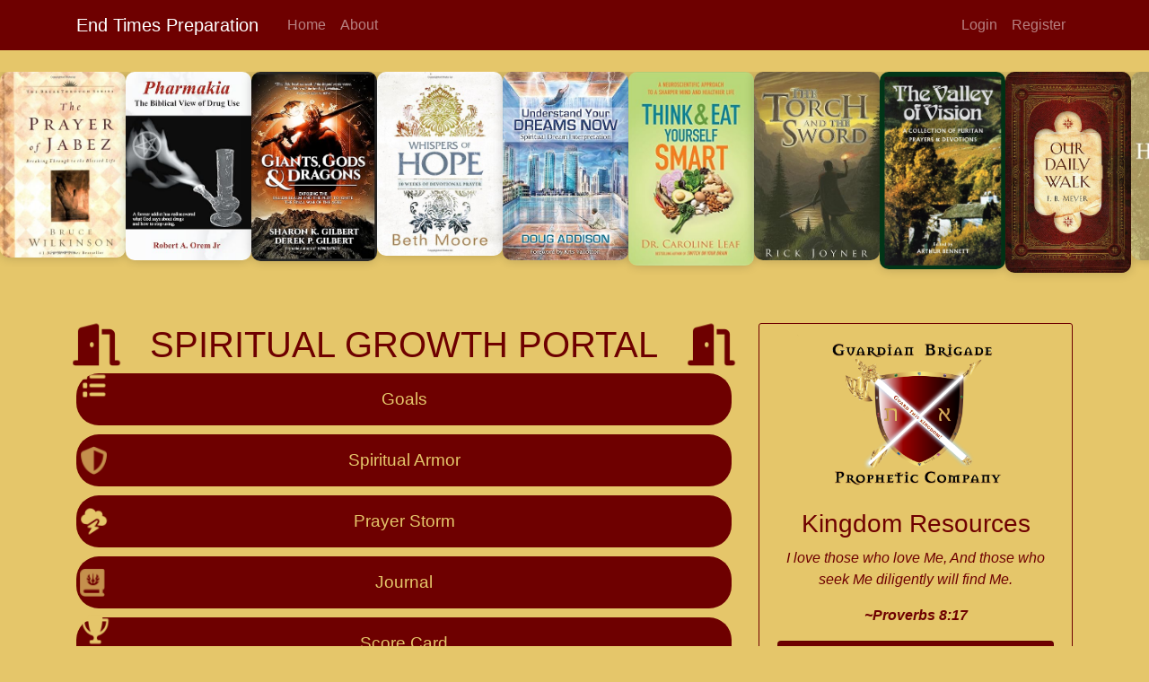

--- FILE ---
content_type: text/html; charset=utf-8
request_url: http://gtkportal.app/home
body_size: 8924
content:
<!DOCTYPE html>
<html lang="en">

<style>
    .centered-text {
        text-align: center;
    }

    .centered-text p {
        font-style: italic;
        margin-top: 10px; /* Adjusts spacing between the h3 and p */
    }

.list-group-item {
    padding: 6px 10px; /* Adjust padding to reduce the size, previously it was likely around 15px or more */
    background-color: #6e0000; /* Guardian Burgundy background */
    color: #e5c66a; /* Guardian Gold text */
    text-align: center; /* Center the text */
    border: none; /* Remove border */
    border-radius: 5px; /* Optional: for a more rounded look */
    margin-bottom: 5px; /* Space between items */
    cursor: pointer; /* Make the whole item clickable */
}

.list-group-item a {
    display: block; /* Make the entire list item block clickable */
    width: 100%;
    height: 100%;
    color: #e5c66a; /* Guardian Gold */
    text-decoration: none; /* Remove underline */
    padding: 6px 10px; /* Match padding with the list item */
}


    .list-group-item:hover,
    .list-group-item:focus {
        background-color: #ffffff; /* Holy White on hover */
        color: #6e0000 !important; /* Guardian Burgundy text on hover */
        transition: background-color 0.3s ease, color 0.3s ease;
    }

    .list-group-item a:hover,
    .list-group-item a:focus {
        color: #6e0000 !important; /* Guardian Burgundy text on hover */
    }

    footer {
        background-color: #6e0000; /* Guardian Burgundy */
        color: #e5c66a; /* Guardian Gold */
        padding: 10px;
        text-align: center;
    }

    .ad-banner {
    margin-top: 80px;
    margin-bottom: 20px;
    text-align: center;
}


.ad-carousel {
  overflow: hidden;
  width: 100%;
  margin-top: 80px;
  margin-bottom: 20px;
  position: relative;
  height: 260px;
}

.ad-carousel-inner {
  display: flex;
  gap: 30px;
  will-change: transform;
}

.ad-track {
  display: flex;
  gap: 30px;
}

.ad-track a {
  flex-shrink: 0;
}

.ad-track img {
  width: 140px;
  height: auto;
  border-radius: 10px;
  box-shadow: 0 0 12px rgba(0,0,0,0.2);
}

</style>

<head>
    <script async src="https://pagead2.googlesyndication.com/pagead/js/adsbygoogle.js?client=ca-pub-4047994210250610"
     crossorigin="anonymous"></script>
    <!-- Required meta tags -->
    <meta charset="utf-8">
    <meta name="viewport" content="width=device-width, initial-scale=1, shrink-to-fit=no">

    <!-- Bootstrap CSS -->
    <link rel="stylesheet" href="https://cdn.jsdelivr.net/npm/bootstrap@4.0.0/dist/css/bootstrap.min.css"
          integrity="sha384-Gn5384xqQ1aoWXA+058RXPxPg6fy4IWvTNh0E263XmFcJlSAwiGgFAW/dAiS6JXm" crossorigin="anonymous">

    

    <link rel="stylesheet" type="text/css" href="/static/main.css">

    
    <title>Guard This Kingdom!</title>
    

    
    <link rel="shortcut icon" href="/static/GBPCLogo_New.ico">
</head>

<body>
<header class="site-header">
</header>
    <nav class="navbar navbar-expand-md navbar-dark bg-steel fixed-top">
        <div class="container">
            <a class="navbar-brand mr-4" href="/">End Times Preparation</a>
            <button class="navbar-toggler" type="button" data-toggle="collapse" data-target="#navbarToggle"
                    aria-controls="navbarToggle" aria-expanded="false" aria-label="Toggle navigation">
                <span class="navbar-toggler-icon"></span>
            </button>
            <div class="collapse navbar-collapse" id="navbarToggle">
                <div class="navbar-nav mr-auto">
                    <a class="nav-item nav-link" href="/home">Home</a>
                    <a class="nav-item nav-link" href="/about">About</a>
                </div>
                <!-- Navbar Right Side -->
                <div class="navbar-nav">
                    
                    <a class="nav-item nav-link" href="/login">Login</a>
                    <a class="nav-item nav-link" href="/register">Register</a>
                    
                </div>
            </div>
        </div>
    </nav>

<!-- BEGIN DYNAMIC AMAZON AD BLOCK -->
<div class="ad-carousel">
  <div class="ad-carousel-inner" id="carouselInner">
    <div class="ad-track" id="adTrack1">
      
      <a href="https://amzn.to/4jhD1h0" target="_blank">
        <img src="https://m.media-amazon.com/images/I/51hmQaq62+L.jpg" alt="The Prayer of Jabez: Breaking Through to the Blessed Life" />
      </a>
      
      <a href="https://amzn.to/494hHbG" target="_blank">
        <img src="https://m.media-amazon.com/images/I/61pN0cHazqL._SY466_.jpg" alt="Pharmakia: The Biblical View of Drug Use" />
      </a>
      
      <a href="https://amzn.to/4q3gMhD" target="_blank">
        <img src="https://m.media-amazon.com/images/I/91gSsBARCWL._SY466_.jpg" alt="Giants. Gods. and Dragons: Exposing the Fallen Realm and Its Role in the Final War of the Ages" />
      </a>
      
      <a href="https://amzn.to/4smu6yY" target="_blank">
        <img src="https://m.media-amazon.com/images/I/51gCtCgFdtL.jpg" alt="Whispers of Hope" />
      </a>
      
      <a href="https://amzn.to/3YXcqMR" target="_blank">
        <img src="https://m.media-amazon.com/images/I/71HD+10fugL._SY466_.jpg" alt="Understand Your Dreams Now: Spiritual Dream Interpretation" />
      </a>
      
      <a href="https://amzn.to/4mGXtZd" target="_blank">
        <img src="https://m.media-amazon.com/images/I/51D2VkMMlZL._SY445_SX342_.jpg" alt="Think and Eat Yourself Smart: A Neuroscientific Approach to a Sharper Mind and Healthier Life" />
      </a>
      
      <a href="https://amzn.to/4bcxGpe" target="_blank">
        <img src="https://m.media-amazon.com/images/I/61TRAp7yRWL._SY466_.jpg" alt="The Torch and the Sword" />
      </a>
      
      <a href="https://amzn.to/492KEok" target="_blank">
        <img src="https://m.media-amazon.com/images/I/61A4g35HzBL._SL1024_.jpg" alt="The Valley of Vision" />
      </a>
      
      <a href="https://amzn.to/3LoiJpK" target="_blank">
        <img src="https://m.media-amazon.com/images/I/81+3G8R2C1L._SL1220_.jpg" alt="The Daily Walk" />
      </a>
      
      <a href="https://amzn.to/4sm4ceM" target="_blank">
        <img src="https://m.media-amazon.com/images/I/31HgznRHaaL.jpg" alt="Humility" />
      </a>
      
      <a href="https://amzn.to/44R18xi" target="_blank">
        <img src="https://m.media-amazon.com/images/I/91285TWtyzL._SL1500_.jpg" alt="Victory in Spiritual Warfare" />
      </a>
      
      <a href="https://amzn.to/4pVMZr3" target="_blank">
        <img src="https://m.media-amazon.com/images/I/71ZL-F3NY4L._AC_UY218_.jpg" alt="Hinds&#39; Feet on High Places" />
      </a>
      
      <a href="https://amzn.to/3KSd0Ze" target="_blank">
        <img src="https://m.media-amazon.com/images/I/81URz0DRn9L._SY466_.jpg" alt="The Kingdom of the Occult" />
      </a>
      
      <a href="https://amzn.to/49gglZX" target="_blank">
        <img src="https://m.media-amazon.com/images/I/912HxQfRRmL._SL1500_.jpg" alt="The Holiness of God" />
      </a>
      
      <a href="https://amzn.to/49mGdnd" target="_blank">
        <img src="https://m.media-amazon.com/images/I/61+4g2d1mcL._SL1083_.jpg" alt="A Diary of Private Prayer" />
      </a>
      
      <a href="https://amzn.to/4sjTLsh" target="_blank">
        <img src="https://m.media-amazon.com/images/I/81u-AMpHusL._SY466_.jpg" alt="Two Trees Revealed: How Our Knowledge of Good and Evil Keeps Us from Life Through Christ" />
      </a>
      
      <a href="https://amzn.to/497cyy0" target="_blank">
        <img src="https://m.media-amazon.com/images/I/416ys1TEejL._SY445_SX342_.jpg" alt="The Vanishings (Left Behind: The Kids #1)" />
      </a>
      
      <a href="https://amzn.to/4q4q7FY" target="_blank">
        <img src="https://m.media-amazon.com/images/I/81c9FVxvVFL._SY342_.jpg" alt="Switch On Your Brain" />
      </a>
      
      <a href="https://amzn.to/4sjiIDZ" target="_blank">
        <img src="https://m.media-amazon.com/images/I/61FyEb97wXL._SY466_.jpg" alt="Army of the Dawn II" />
      </a>
      
      <a href="https://amzn.to/49g5Be3" target="_blank">
        <img src="https://m.media-amazon.com/images/I/91dhASaRCML._SY466_.jpg" alt="Issuing Divine Restraining Orders from Courts of Heaven: Restricting and Revoking the Plans of the Enemy" />
      </a>
      
      <a href="https://amzn.to/491VA5B" target="_blank">
        <img src="https://m.media-amazon.com/images/I/911UWOwlrUL._SL1500_.jpg" alt="The One Year Christian History" />
      </a>
      
      <a href="https://amzn.to/4bbikBl" target="_blank">
        <img src="https://m.media-amazon.com/images/I/417JuCKyLyL._SY466_.jpg" alt="Authentic Enlightenment" />
      </a>
      
      <a href="https://amzn.to/4jiaTKM" target="_blank">
        <img src="https://m.media-amazon.com/images/I/71Bf7nNpc4L._SL1500_.jpg" alt="My Utmost for His Highest" />
      </a>
      
      <a href="https://amzn.to/4jkTu4d" target="_blank">
        <img src="https://m.media-amazon.com/images/I/41ySfMGRlhL._SY445_SX342_.jpg" alt="Breaking Free From Sexual Witchcraft" />
      </a>
      
      <a href="https://amzn.to/3No40vr" target="_blank">
        <img src="https://m.media-amazon.com/images/I/81hS0u0bqXL._SY466_.jpg" alt="The Charisma Myth: How Anyone Can Master the Art and Science of Personal Magnetism" />
      </a>
      
      <a href="https://amzn.to/4jlWg9q" target="_blank">
        <img src="https://m.media-amazon.com/images/I/61fTjE805NL._SL1500_.jpg" alt="Fervent" />
      </a>
      
      <a href="https://amzn.to/4qEfABj" target="_blank">
        <img src="https://m.media-amazon.com/images/I/71ITHtBdBXL._SL1500_.jpg" alt="The Knowledge of the Holy" />
      </a>
      
      <a href="https://amzn.to/4q4Txnk" target="_blank">
        <img src="https://m.media-amazon.com/images/I/512ZjC9BXvL._SL1329_.jpg" alt="The Release of the Spirit" />
      </a>
      
      <a href="https://amzn.to/4jkpwgP" target="_blank">
        <img src="https://m.media-amazon.com/images/I/81lq4u+DTaL._SY466_.jpg" alt="Hearing God Through Your Dreams: Understanding the Language God Speaks at Night" />
      </a>
      
      <a href="https://amzn.to/49zVPVy" target="_blank">
        <img src="https://m.media-amazon.com/images/I/71yHItaB0wL._SL1500_.jpg" alt="The Practice of the Presence of God" />
      </a>
      
      <a href="https://amzn.to/4jklEMP" target="_blank">
        <img src="https://m.media-amazon.com/images/I/716mqnkBhBL._SY522_.jpg" alt="They Shall Expel Demons: What You Need to Know about Demons--Your Invisible Enemies" />
      </a>
      
      <a href="https://amzn.to/3YjpA6M" target="_blank">
        <img src="https://m.media-amazon.com/images/I/51LRb109KKL._SY466_.jpg" alt="Coming Prophetic Revolution. The: A Call for Passionate. Consecrated Warriors" />
      </a>
      
      <a href="https://amzn.to/4jogG1F" target="_blank">
        <img src="https://m.media-amazon.com/images/I/51PBeaRvvrL._SY445_SX342_.jpg" alt="Earth&#39;s Earliest Ages" />
      </a>
      
      <a href="https://amzn.to/4q2ujGj" target="_blank">
        <img src="https://m.media-amazon.com/images/I/41f6wsKxNCL._SY445_SX342_.jpg" alt="Manifestations of the Leech and Draining Spirit" />
      </a>
      
      <a href="https://amzn.to/3JgFJWk" target="_blank">
        <img src="https://m.media-amazon.com/images/I/51G0218aq8L._SY445_SX342_.jpg" alt="Prayer Warfare Against 70 Mad Spirits" />
      </a>
      
      <a href="https://amzn.to/4jhUJ46" target="_blank">
        <img src="https://m.media-amazon.com/images/I/710A7ZFVVxL._SL1500_.jpg" alt="Praying the Bible" />
      </a>
      
      <a href="https://amzn.to/44UmdXI" target="_blank">
        <img src="https://m.media-amazon.com/images/I/81KFZkIBVnL._SY466_.jpg" alt="The Love Dare Day by Day: A Year of Devotions for Couples" />
      </a>
      
      <a href="https://amzn.to/3YQTZcN" target="_blank">
        <img src="https://m.media-amazon.com/images/I/A1FCV5gEPTL._SY342_.jpg" alt="Quantum Glory" />
      </a>
      
      <a href="https://amzn.to/4jhZE52" target="_blank">
        <img src="https://m.media-amazon.com/images/I/612lIWNeZjL._SY466_.jpg" alt="Traveling in the Spirit Made Simple" />
      </a>
      
      <a href="https://amzn.to/3MSxr93" target="_blank">
        <img src="https://m.media-amazon.com/images/I/51TIG7yVx-L._SY466_.jpg" alt="Intercession the Power and Passion" />
      </a>
      
      <a href="https://amzn.to/3MVOY01" target="_blank">
        <img src="https://m.media-amazon.com/images/I/61MOb-SIhjL._SY522_.jpg" alt="Shamar Meditation" />
      </a>
      
      <a href="https://amzn.to/4jnce2X" target="_blank">
        <img src="https://m.media-amazon.com/images/I/51fkjreqAnL.jpg" alt="The Demon Dictionary Volume Two: An Exposé on Cultural Practices. Symbols. Myths. and the Luciferian Doctrine" />
      </a>
      
      <a href="https://amzn.to/3YSNVAs" target="_blank">
        <img src="https://m.media-amazon.com/images/I/71p2tNoDMNL._SY466_.jpg" alt="A Divine Revelation of Heaven" />
      </a>
      
      <a href="https://amzn.to/4qCzs7U" target="_blank">
        <img src="https://m.media-amazon.com/images/I/610GM3WYL7L._SY466_.jpg" alt="Flow: The Psychology of Optimal Experience" />
      </a>
      
      <a href="https://amzn.to/45cl9yD" target="_blank">
        <img src="https://m.media-amazon.com/images/I/71p2tNoDMNL._SY466_.jpg" alt="A Divine Revelation of Healing" />
      </a>
      
      <a href="https://amzn.to/4sq9BBK" target="_blank">
        <img src="https://m.media-amazon.com/images/I/712MIxhJXFL._SY466_.jpg" alt="Healing Ministry: A Practical Guide" />
      </a>
      
      <a href="https://amzn.to/4q2r81i" target="_blank">
        <img src="https://m.media-amazon.com/images/I/814QyqflbsL._SL1500_.jpg" alt="The Imitation of Christ" />
      </a>
      
      <a href="https://amzn.to/3LrHql9" target="_blank">
        <img src="https://m.media-amazon.com/images/I/71qvMkeLK7L._SL1500_.jpg" alt="The One Year Bible (Daily Reading Plan)" />
      </a>
      
      <a href="https://amzn.to/3LmCe1U" target="_blank">
        <img src="https://m.media-amazon.com/images/I/81ug9ng603L._SL1500_.jpg" alt="Prayer: Finding the Heart’s True Home" />
      </a>
      
      <a href="https://amzn.to/4qBhi6r" target="_blank">
        <img src="https://m.media-amazon.com/images/I/81R021Au4pL._SY522_.jpg" alt="Kingstone Bible Vol I" />
      </a>
      
      <a href="https://amzn.to/44PCAVm" target="_blank">
        <img src="https://m.media-amazon.com/images/I/81m3xhQmJeL._SL1500_.jpg" alt="Be Thou My Vision: A Liturgy for Daily Worship" />
      </a>
      
      <a href="https://amzn.to/4pYannJ" target="_blank">
        <img src="https://m.media-amazon.com/images/I/61Jh6jCv0pL._SL1360_.jpg" alt="Absolute Surrender" />
      </a>
      
      <a href="https://amzn.to/44wTeYU" target="_blank">
        <img src="https://m.media-amazon.com/images/I/71AVtOlUUHL._SY466_.jpg" alt="Assenting to the Eternal:: Kingdom Exchanges Revealed" />
      </a>
      
      <a href="https://amzn.to/4qqehWq" target="_blank">
        <img src="https://m.media-amazon.com/images/I/612TROEGjYL._SL1500_.jpg" alt="The Bondage Breaker" />
      </a>
      
      <a href="https://amzn.to/3KY4FTQ" target="_blank">
        <img src="https://m.media-amazon.com/images/I/61Ou64WeFWL._SY466_.jpg" alt="The Mantle of Prosperity: Entering Into Covenant Blessings 30 Day Planner" />
      </a>
      
      <a href="https://amzn.to/4jouskK" target="_blank">
        <img src="https://m.media-amazon.com/images/I/416fMLOqqWL._SY445_SX342_.jpg" alt="Wild at Heart Revised and Updated: Discovering the Secret of a Man&#39;s Soul" />
      </a>
      
      <a href="https://amzn.to/4sfwN5r" target="_blank">
        <img src="https://m.media-amazon.com/images/I/41njZVcyUoL._SY445_SX342_.jpg" alt="Christ&#39;s Words in Matthew as a Guide to 40 Days of Prayer" />
      </a>
      
      <a href="https://amzn.to/4smcIdP" target="_blank">
        <img src="https://m.media-amazon.com/images/I/71vcG8bcEdL._SY466_.jpg" alt="School of the Miraculous: A Practical Guide to Walking in Daily Miracles" />
      </a>
      
      <a href="https://amzn.to/3L9zzbW" target="_blank">
        <img src="https://m.media-amazon.com/images/I/81lsgDUtKnL._SY425_.jpg" alt="Exploring the Nature and Gift of Dreams: How to Understand Your Dream Language" />
      </a>
      
      <a href="https://amzn.to/4bbu5I2" target="_blank">
        <img src="https://m.media-amazon.com/images/I/81FOc1rbCUL._SL1500_.jpg" alt="Morning and Evening" />
      </a>
      
      <a href="https://amzn.to/3L5vC85" target="_blank">
        <img src="https://m.media-amazon.com/images/I/81jjBRg+VAL._SY425_.jpg" alt="Sparkling Gems from the Greek: 365 Greek Word Studies for Every Day of the Year to Sharpen Your Understanding of God&#39;s Word" />
      </a>
      
      <a href="https://amzn.to/4pjcode" target="_blank">
        <img src="https://m.media-amazon.com/images/I/51KW3nuC-DL._SY445_SX342_.jpg" alt="The Lost Art of Intercession: Restoring the Power and Passion of the Watch of the Lord" />
      </a>
      
      <a href="https://amzn.to/4jiyjj7" target="_blank">
        <img src="https://m.media-amazon.com/images/I/41DE3hIMrXL._SY445_SX342_.jpg" alt="Yes! The Prayer God Loves to Answer" />
      </a>
      
      <a href="https://amzn.to/3LrujQX" target="_blank">
        <img src="https://m.media-amazon.com/images/I/61C-lplGsZS._SY342_.jpg" alt="School Of Biblical Evangelism: 101 Lessons: How To Share Your Faith Simply, Effectively, Biblically... The Way Jesus Did" />
      </a>
      
      <a href="https://amzn.to/4sjQpW7" target="_blank">
        <img src="https://m.media-amazon.com/images/I/71H+yrqo-cL._SY466_.jpg" alt="Glory Invasion: Walking Under an Open Heaven" />
      </a>
      
      <a href="https://amzn.to/3LrPhiD" target="_blank">
        <img src="https://m.media-amazon.com/images/I/71rOFerUusL._SL1500_.jpg" alt="The Daniel Prayer" />
      </a>
      
      <a href="https://amzn.to/4sjZiyX" target="_blank">
        <img src="https://m.media-amazon.com/images/I/61VJ1Fvek+L._SL1500_.jpg" alt="New Morning Mercies" />
      </a>
      
      <a href="https://amzn.to/44PehqB" target="_blank">
        <img src="https://m.media-amazon.com/images/I/719uPDasqXL._SL1000_.jpg" alt="The Power of a Praying Husband" />
      </a>
      
      <a href="https://amzn.to/3Lf2knx" target="_blank">
        <img src="https://m.media-amazon.com/images/I/41NJg1d4mRL._SY445_SX342_.jpg" alt="Be Revived: Defeat the Spirit of Death With the Power of Life" />
      </a>
      
      <a href="https://amzn.to/3YlvbJP" target="_blank">
        <img src="https://m.media-amazon.com/images/I/71ppZbjznRL._SY466_.jpg" alt="Beyond Human: Fully Identified in the New Creation" />
      </a>
      
      <a href="https://amzn.to/3MSkU5s" target="_blank">
        <img src="https://m.media-amazon.com/images/I/71V6xcSOmRL._SY466_.jpg" alt="Spirit Life Training: If You Knew What God Has Put Within You, You Would Train It to Become Your Greatest Asset" />
      </a>
      
      <a href="https://amzn.to/4jhI7d8" target="_blank">
        <img src="https://m.media-amazon.com/images/I/31Az3UpIwyL._SY445_SX342_.jpg" alt="The Unexpected Journey: Conversations with People Who Turned from Other Beliefs to Jesus" />
      </a>
      
      <a href="https://amzn.to/49g0Y3X" target="_blank">
        <img src="https://m.media-amazon.com/images/I/71I+70S-wbL._SY466_.jpg" alt="Realms of the Kingdom" />
      </a>
      
      <a href="https://amzn.to/4joeozB" target="_blank">
        <img src="https://m.media-amazon.com/images/I/81SAVKm+SRL._SY342_.jpg" alt="Hearts of Fire: Eight Women in the Underground Church and Their Stories of Costly Faith" />
      </a>
      
      <a href="https://amzn.to/49ipmlp" target="_blank">
        <img src="https://m.media-amazon.com/images/I/51V7Tt6hQ0L._SY445_SX342_.jpg" alt="The 7 Habits of Highly Effective Teens" />
      </a>
      
      <a href="https://amzn.to/44NcFhc" target="_blank">
        <img src="https://m.media-amazon.com/images/I/51+W5QZW1WL._SY445_SX342_ControlCacheEqualizer_.jpg" alt="Regions of Captivity" />
      </a>
      
      <a href="https://amzn.to/4qsgFMg" target="_blank">
        <img src="https://m.media-amazon.com/images/I/81H+8-qXXUL._SL1500_.jpg" alt="Knowing God" />
      </a>
      
      <a href="https://amzn.to/49giTar" target="_blank">
        <img src="https://m.media-amazon.com/images/I/91F24EgKVhL._SL1500_.jpg" alt="Abide in Christ" />
      </a>
      
      <a href="https://amzn.to/4bdNk3M" target="_blank">
        <img src="https://m.media-amazon.com/images/I/61M5gpmfPdL.jpg" alt="The Spirit of the Disciplines" />
      </a>
      
      <a href="https://amzn.to/4jiGBrf" target="_blank">
        <img src="https://m.media-amazon.com/images/I/51TuCLwDMZL.jpg" alt="The Normal Christian Life" />
      </a>
      
      <a href="https://amzn.to/45yuikV" target="_blank">
        <img src="https://m.media-amazon.com/images/I/71ZQrfmU8DL._SL1500_.jpg" alt="Marine Kingdom: Vows and Oaths, Covenants and Altars" />
      </a>
      
      <a href="https://amzn.to/3Lq22du" target="_blank">
        <img src="https://m.media-amazon.com/images/I/710MChTTAML._SL1500_.jpg" alt="Emotionally Healthy Spirituality" />
      </a>
      
      <a href="https://amzn.to/4q54FAH" target="_blank">
        <img src="https://m.media-amazon.com/images/I/71wKHDysdxL._SY385_.jpg" alt="The Gospel in the Stars" />
      </a>
      
      <a href="https://amzn.to/3MVU9gt" target="_blank">
        <img src="https://m.media-amazon.com/images/I/515MRkTRzbL._SY445_SX342_.jpg" alt="Armed and Dangerous: The Ultimate Battle Plan for Targeting and Defeating the Enemy (A Biblical &amp; Practical Guide to Spiritual Warfare)" />
      </a>
      
      <a href="https://amzn.to/49gxgvD" target="_blank">
        <img src="https://m.media-amazon.com/images/I/81O-Cdlbn-L._SL1500_.jpg" alt="The Circle Maker" />
      </a>
      
      <a href="https://amzn.to/4q9iSN6" target="_blank">
        <img src="https://m.media-amazon.com/images/I/912IbFfttqL._SY466_.jpg" alt="The School of the Seers: A Practical Guide on how to See in the Unseen Realm" />
      </a>
      
      <a href="https://amzn.to/4aEQ36c" target="_blank">
        <img src="https://m.media-amazon.com/images/I/51E9QeI0iIL._SY445_SX342_.jpg" alt="Ladies of Gold Volume One: The Remarkable Ministry of the Golden Candlestick" />
      </a>
      
      <a href="https://amzn.to/4aXBhHZ" target="_blank">
        <img src="https://m.media-amazon.com/images/I/51fBpc-41qL._SY445_SX342_.jpg" alt="GOD Life after Death" />
      </a>
      
      <a href="https://amzn.to/4q2FgHV" target="_blank">
        <img src="https://m.media-amazon.com/images/I/712E+7CUL-L._SL1500_.jpg" alt="Daily Light on the Daily Path" />
      </a>
      
      <a href="https://amzn.to/44SYLtT" target="_blank">
        <img src="https://m.media-amazon.com/images/I/41F1v9p5wZL._SY445_SX342_.jpg" alt="Left Behind: The Kids" />
      </a>
      
      <a href="https://amzn.to/49ffPeP" target="_blank">
        <img src="https://m.media-amazon.com/images/I/91XwIwSs-0L._SY466_.jpg" alt="Eternity" />
      </a>
      
      <a href="https://amzn.to/45yBeOZ" target="_blank">
        <img src="https://m.media-amazon.com/images/I/51jfUC8bVCL.jpg" alt="Streams in the Desert" />
      </a>
      
      <a href="https://amzn.to/3Yjrww8" target="_blank">
        <img src="https://m.media-amazon.com/images/I/61ndr4OgjqL._SY466_.jpg" alt="A Prophetic History" />
      </a>
      
      <a href="https://amzn.to/4sjjzVt" target="_blank">
        <img src="https://m.media-amazon.com/images/I/51KNiem4RaL._SY342_.jpg" alt="Spiritual Warfare Bible" />
      </a>
      
      <a href="https://amzn.to/49gdcJT" target="_blank">
        <img src="https://m.media-amazon.com/images/I/81wZBDBhIrL._SL1500_.jpg" alt="Jesus Calling" />
      </a>
      
      <a href="https://amzn.to/4921aoD" target="_blank">
        <img src="https://m.media-amazon.com/images/I/610BQ-9X7aL._SY522_.jpg" alt="Open My Eyes, Lord: A Pratical Guide to Angelic Visitations and Heavenly Experiences" />
      </a>
      
      <a href="https://amzn.to/44UlGFc" target="_blank">
        <img src="https://m.media-amazon.com/images/I/71eDfUXCvoL._SY522_.jpg" alt="The Battle Plan for Prayer: From Basic Training to Targeted Strategies" />
      </a>
      
      <a href="https://amzn.to/3NpWFeQ" target="_blank">
        <img src="https://m.media-amazon.com/images/I/615bbTa+rXL._SY466_.jpg" alt="Diary of God&#39;s General: Excerpts from the Miracle Ministry of John G. Lake" />
      </a>
      
      <a href="https://amzn.to/44RsFi3" target="_blank">
        <img src="https://m.media-amazon.com/images/I/61B8qWWmgAL._SY466_.jpg" alt="Atomic Power with God. Through Fasting and Prayer" />
      </a>
      
      <a href="https://amzn.to/493zG1T" target="_blank">
        <img src="https://m.media-amazon.com/images/I/81UiBPtlr5L._SL1360_.jpg" alt="High Level Warfare, Safe from Counter Attack" />
      </a>
      
      <a href="https://amzn.to/4jukU7W" target="_blank">
        <img src="https://m.media-amazon.com/images/I/61vluDuW+ZL._SL1360_.jpg" alt="The Pursuit of God" />
      </a>
      
      <a href="https://amzn.to/3MXdIVG" target="_blank">
        <img src="https://m.media-amazon.com/images/I/51qTxPw943L.jpg" alt="The Kingdom Restored" />
      </a>
      
      <a href="https://amzn.to/4pja0mM" target="_blank">
        <img src="https://m.media-amazon.com/images/I/71HIEX-u6ML._SL1000_.jpg" alt="Stories of Supernatural Healing: Signs. Wonders. and Miracles" />
      </a>
      
      <a href="https://amzn.to/4jleM1r" target="_blank">
        <img src="https://m.media-amazon.com/images/I/51Fi2N+c+FL._SY445_SX342_.jpg" alt="God&#39;s Generals for Kids Volume 2: Smith Wigglesworth" />
      </a>
      
      <a href="https://amzn.to/4jmqaKK" target="_blank">
        <img src="https://m.media-amazon.com/images/I/81V0q5d-s3L._SY522_.jpg" alt="Kingstone Bible Vol III" />
      </a>
      
      <a href="https://amzn.to/4peI1V5" target="_blank">
        <img src="https://m.media-amazon.com/images/I/71653ifJlsL._SY466_.jpg" alt="Awakening Your Inner Genius" />
      </a>
      
      <a href="https://amzn.to/492TUc4" target="_blank">
        <img src="https://m.media-amazon.com/images/I/81PoXCXYooL._SL1500_.jpg" alt="Celebration of Discipline" />
      </a>
      
      <a href="https://amzn.to/4qpJuc4" target="_blank">
        <img src="https://m.media-amazon.com/images/I/517pQ9np9BL._SY445_SX342_.jpg" alt="God&#39;s Generals For Kids: Kathryn Kuhlman" />
      </a>
      
      <a href="https://amzn.to/4jik3H8" target="_blank">
        <img src="https://m.media-amazon.com/images/I/61cU2m9kdBL._SY466_.jpg" alt="Understanding the Dreams You Dream: Biblical Keys for Hearing God&#39;s Voice in the Night" />
      </a>
      
      <a href="https://amzn.to/49ilelp" target="_blank">
        <img src="https://m.media-amazon.com/images/I/61FpiSSWdLL._SY466_.jpg" alt="The Net and the Butterfly: The Art and Practice of Breakthrough Thinking" />
      </a>
      
      <a href="https://amzn.to/3MSONTf" target="_blank">
        <img src="https://m.media-amazon.com/images/I/91GFhdprUZL._SL1500_.jpg" alt="The Life You’ve Always Wanted" />
      </a>
      
      <a href="https://amzn.to/4jraMwM" target="_blank">
        <img src="https://m.media-amazon.com/images/I/41bFouXlFrL._SY445_SX342_.jpg" alt="Deliverance Guide to Relationships and Marriage: A Counseling and Study Guide" />
      </a>
      
      <a href="https://amzn.to/4qyLUFE" target="_blank">
        <img src="https://m.media-amazon.com/images/I/51dzFKtIEyL._SY445_SX342_PQ82_.jpg" alt="Strategic and Tactical Advanced Combat Prayers " />
      </a>
      
      <a href="https://amzn.to/3YQ539Z" target="_blank">
        <img src="https://m.media-amazon.com/images/I/81BjZMwmJJL._SL1500_.jpg" alt="The Practice of Godliness" />
      </a>
      
      <a href="https://amzn.to/49lMwr3" target="_blank">
        <img src="https://m.media-amazon.com/images/I/81dWk3T8a4L._SY342_.jpg" alt="Prayers That Rout Demons" />
      </a>
      
      <a href="https://amzn.to/3NaPdUV" target="_blank">
        <img src="https://m.media-amazon.com/images/I/41pURkZvt1L._SY445_SX342_.jpg" alt="Praying the Scriptures: An Introduction to the History and Practice of Lectio Divina" />
      </a>
      
      <a href="https://amzn.to/492AWSW" target="_blank">
        <img src="https://m.media-amazon.com/images/I/81aIbwoEBGL._SY522_.jpg" alt="Proton Believers" />
      </a>
      
      <a href="https://amzn.to/4qBMsuo" target="_blank">
        <img src="https://m.media-amazon.com/images/I/413l20KO0pL._SY445_SX342_.jpg" alt="Accessing the Greater Glory: A Prophetic Invitation to New Realms of Holy Spirit Encounter" />
      </a>
      
      <a href="https://amzn.to/4bdrz46" target="_blank">
        <img src="https://m.media-amazon.com/images/I/51-GLEIMesL.jpg" alt="Two Little Bunnies" />
      </a>
      
      <a href="https://amzn.to/4qDAIaN" target="_blank">
        <img src="https://m.media-amazon.com/images/I/71J9KFt5stL._SY466_.jpg" alt="Quantum Fasting: Food For Thought" />
      </a>
      
      <a href="https://amzn.to/4q88chI" target="_blank">
        <img src="https://m.media-amazon.com/images/I/61p4wq4TC1L._SL1500_.jpg" alt="The Power of a Praying Wife" />
      </a>
      
    </div>
  </div>
</div>

<main role="main" class="container">
    <div class="row">
        <div class="col-md-8">
            
            
            
            
<head>
<link rel="stylesheet" href="https://cdnjs.cloudflare.com/ajax/libs/font-awesome/6.5.1/css/all.min.css">
</head>
<style>
    .list-group {
        list-style-type: none; /* Remove bullet points */
        padding-left: 0; /* Remove default padding */
    }
    .list-group-item-portal {
        cursor: pointer;
        padding: 15px 20px; /* Increase padding for larger touch targets */
        font-size: 1.2em; /* Increase font size */
        display: flex; /* Use flexbox for layout */
        align-items: center; /* Align items vertically */
        justify-content: center; /* Center content horizontally */
        background-color: #6e0000; /* Guardian Burgundy background */
        color: #e5c66a; /* Guardian Gold text */
        border-radius: 25px; /* Rounded corners */
        margin-bottom: 10px; /* Space between list items */
    }
    .list-group-item-portal i {
        position: absolute; /* Position icon absolutely */
        left: 20px; /* Align icon to the left */
    }
    .list-group-item-portal:hover {
        background-color: #f8f9fa; /* Light background on hover for visual feedback */
    }
     @media (max-width: 768px) {
        h1 {
            flex-direction: column; /* Stack items vertically on smaller screens */
            text-align: center; /* Ensure text is centered */
        }
        .fa-door-open {
            margin: 0 0 10px 0; /* Adjust margin for icons */
        }
    }
</style>

<h1 style="display: flex; justify-content: center; align-items: center;">
    <i class="fa-solid fa-door-open fa-beat" style="margin-right: auto;"></i>
    SPIRITUAL GROWTH PORTAL
    <i class="fa-solid fa-door-open fa-beat" style="margin-left: auto;"></i>
</h1>
<script>
    console.log("Angular App URL:", "");
    console.log("Angular App URL:", "");
</script>

<ul class="list-group">
                    <li class="list-group-item-portal" onclick="location.href='/goals_of_'">
                        <i class="fa-solid fa-list fa-bounce fa-xl" style="color: #e5c66a;"></i> Goals</li>
                    <li class="list-group-item-portal list-group-item-light" onclick="location.href='/armor'">
                        <i class="fa-solid fa-shield-halved fa-beat-fade fa-xl" style="color: #e5c66a;"></i> Spiritual Armor</li>
                    <li class="list-group-item-portal list-group-item-light" onclick="location.href='/prayer'">
                        <i class="fa-solid fa-cloud-bolt fa-shake fa-xl" style="color: #e5c66a;"></i> Prayer Storm</li>
                    <li class="list-group-item-portal list-group-item-light" onclick="location.href='/journal'">
                        <i class="fa-solid fa-book-journal-whills fa-beat-fade fa-xl" style="color: #e5c66a;"></i> Journal</li>
                    <li class="list-group-item-portal list-group-item-light" onclick="location.href='/score_card'">
                        <i class="fa-solid fa-trophy fa-bounce fa-xl" style="color: #e5c66a;"></i> Score Card</li>
                    <li class="list-group-item-portal list-group-item-light" onclick="location.href='/team_score_card_all'">
                        <i class="fa-solid fa-people-group fa-fade fa-xl" style="color: #e5c66a;"></i> Team Score Card</li>
                    <li class="list-group-item-portal" onclick="location.href='/team-goal-keeper'">
                        <i class="fa-solid fa-people-pulling fa-fade fa-xl" style="color: #e5c66a;"></i> Team Goals
                    </li>
                    <li class="list-group-item-portal" onclick="location.href='/team-headquarters?user_id='">
                        <i class="fa-solid fa-building fa-fade fa-xl" style="color: #e5c66a;"></i> Team Headquarters
                    </li>
    <li class="list-group-item-portal" onclick="location.href='/kingdom-seeker'">
    <i class="fa-solid fa-gamepad fa-bounce fa-xl" style="color: #e5c66a;"></i> Kingdom Seeker
</li>
                </ul>



        </div>
        <div class="col-md-4">
            <div class="content-section">
                <p>
                    <img src="/static/GBPCLogo.png" class="centered-image" width="100%"
                         height="100%"/>
                </p>
                <div class="centered-text">
                    <h3>Kingdom Resources</h3>
                    <p><i>I love those who love Me,
                        And those who seek Me diligently will find Me.</i>
                    </p>
                    <p><b> ~Proverbs 8:17 </b></p>
                </div>
                <ul class="list-group">
                    <li class="list-group-item"><a href="/portal">Growth Portal</a></li>
                    <li class="list-group-item"><a href="/goals_of_">Goals</a></li>
                    <li class="list-group-item" onclick="location.href='/team-goal-keeper'">Team Goals</li>
                    <li class="list-group-item"><a href="/score_card">Score Card</a></li>
<li class="list-group-item">
    <a href="/team_score_card_all">Team Score Card</a>
</li>
                    <li class="list-group-item"><a href="/armor">Spiritual Armor</a></li>
                    <li class="list-group-item"><a href="/prayer">Prayer</a></li>
                    <li class="list-group-item"><a href="/journal">Journal</a></li>
                </ul>
            </div>
        </div>
    </div>
</main>

<footer>
    <p>&copy; 2024 - Guard This Kingdom! Web App, Built by Guardian Brigade Prophetic Company</p>
</footer>

<!-- Optional JavaScript -->
<!-- jQuery first, then Popper.js, then Bootstrap JS -->
<script src="https://code.jquery.com/jquery-3.2.1.slim.min.js"
        integrity="sha384-KJ3o2DKtIkvYIK3UENzmM7KCkRr/rE9/Qpg6aAZGJwFDMVNA/GpGFF93hXpG5KkN"
        crossorigin="anonymous"></script>
<script src="https://cdn.jsdelivr.net/npm/popper.js@1.12.9/dist/umd/popper.min.js"
        integrity="sha384-ApNbgh9B+Y1QKtv3Rn7W3mgPxhU9K/ScQsAP7hUibX39j7fakFPskvXusvfa0b4Q"
        crossorigin="anonymous"></script>
<script src="https://cdn.jsdelivr.net/npm/bootstrap@4.0.0/dist/js/bootstrap.min.js"
        integrity="sha384-JZR6Spejh4U02d8jOt6vLEHfe/JQGiRRSQQxSfFWpi1MquVdAyjUar5+76PVCmYl"
        crossorigin="anonymous"></script>

<script>
document.addEventListener("DOMContentLoaded", () => {
  const carousel = document.querySelector(".ad-carousel");
  carousel.style.overflowX = "auto";
  carousel.style.scrollSnapType = "x mandatory";

  const images = document.querySelectorAll(".ad-track img");
  images.forEach(img => {
    img.style.scrollSnapAlign = "start";
  });

  // Optional: Loop the carousel with CSS smooth scroll reset
  const track = document.getElementById("adTrack1");
  const carouselInner = document.getElementById("carouselInner");
  let scrollX = 0;

  function scrollLoop() {
    scrollX -= 1;
    if (scrollX <= -track.offsetWidth) {
      scrollX = 0;
    }
    carouselInner.style.transform = `translateX(${scrollX}px)`;
  }

  // Uncomment to auto-scroll
  // requestAnimationFrame(scrollLoop);
});
</script>
</body>
</html>

--- FILE ---
content_type: text/html; charset=utf-8
request_url: https://www.google.com/recaptcha/api2/aframe
body_size: 265
content:
<!DOCTYPE HTML><html><head><meta http-equiv="content-type" content="text/html; charset=UTF-8"></head><body><script nonce="B8l_F-UnlNOr4XwI1ycgRw">/** Anti-fraud and anti-abuse applications only. See google.com/recaptcha */ try{var clients={'sodar':'https://pagead2.googlesyndication.com/pagead/sodar?'};window.addEventListener("message",function(a){try{if(a.source===window.parent){var b=JSON.parse(a.data);var c=clients[b['id']];if(c){var d=document.createElement('img');d.src=c+b['params']+'&rc='+(localStorage.getItem("rc::a")?sessionStorage.getItem("rc::b"):"");window.document.body.appendChild(d);sessionStorage.setItem("rc::e",parseInt(sessionStorage.getItem("rc::e")||0)+1);localStorage.setItem("rc::h",'1768829292501');}}}catch(b){}});window.parent.postMessage("_grecaptcha_ready", "*");}catch(b){}</script></body></html>

--- FILE ---
content_type: text/css
request_url: http://gtkportal.app/static/main.css
body_size: 1966
content:
body {
  background: #e5c66a;
  color: #6e0000;
  margin-top: 5rem;
}

h1, h2, h3, h4, h5, h6 {
  color: #6e0000;
}

.bg-steel {
  background-color: #6e0000;
}

.container {
  color: #6e0000;
}
.site-header .navbar-nav .nav-link {
  color: #e5c66a;
}

.site-header .navbar-nav .nav-link:hover {
  color: #e5c66a;
}

.site-header .navbar-nav .nav-link.active {
  font-weight: 500;
}

.content-section {
  background: #e5c66a;
  padding: 10px 20px;
  border: 1px solid #6e0000;
  border-radius: 3px;
  margin-bottom: 20px;
  color: #6e0000;
}

.article-title {
  color: #6e0000;
}

.list-group {
  color: #6e0000;

}

.list-group-item{
  color: #6e0000;
}

a.article-title:hover {
  color: #428bca;
  text-decoration: none;
}

.article-content {
  white-space: pre-line;
    color: #6e0000;
}

.article-img {
  height: 65px;
  width: 65px;
  margin-right: 16px;
}

.article-metadata {
  padding-bottom: 1px;
  margin-bottom: 4px;
  border-bottom: 1px solid #6e0000
}

.article-metadata a:hover {
  color: #333;
  text-decoration: none;
}

.article-svg {
  width: 25px;
  height: 25px;
  vertical-align: middle;
}

.account-img {
  height: 125px;
  width: 125px;
  margin-right: 20px;
  margin-bottom: 16px;
}

.account-heading {
  font-size: 2.5rem;
}
    /* Style the checkbox to appear bigger */
  .form-check-input {
      width: 75%;
      height: auto;
      margin: 0 auto;
      transform: scale(2); /* You can adjust the scale value to make it bigger if needed */
  }

.quadro-container {
    display: grid;
    grid-template-columns: repeat(2, 1fr);
    gap: 20px;
    width: 60vw; /* Adjust this if you want the quadrant to be bigger or smaller */
}

.quadro-card {
    background: #6e0000;
    border-radius: 15px;
    display: flex;
    align-items: center;
    justify-content: center;
    height: 200px; /* Adjust this for card height */
    text-align: center;
    overflow: hidden; /* Ensures that the anchor tag covers the whole card */
    transition: box-shadow 0.3s, transform 0.3s;
    perspective: 1500px; /* This gives the feeling of depth, enhancing the 3D effect */

}

.card-link {
    color: #e5c66a;
    font-size: 1.5em;
    text-decoration: none;
    transition: color 0.3s ease;
    display: block; /* Makes the entire card clickable */
    height: 100%;
    width: 100%;
    display: flex;
    align-items: center;
    justify-content: center;
    transition: text-shadow 0.3s;
    text-shadow: none; /* Removes the glow until hover */
    transform: perspective(500px) translateZ(0); /* Initial state, flat */

}

.card-link:hover {
    color: #FFD700; /* Gold color against royal blue */
    text-decoration: none;
    background: #4169E1; /* Royal Blue */
    box-shadow: 0 0 10px #FFD700, 0 0 20px #FFD700, 0 0 30px #FFD700, 0 0 40px #4169E1, 0 0 70px #4169E1, 0 0 80px #4169E1, 0 0 100px #4169E1, 0 0 150px #4169E1;
    transform: scale(2.05); /* Slightly enlarges the card on hover */

}

.guardian-table {
  background-color: white;
  color: #6e0000; /* Guardian Burgundy */
  border-collapse: collapse;
}

.guardian-table th,
.guardian-table td {
  padding: 0.5rem;
  text-align: center;
  border: 1px solid #6e0000; /* Border color */
}

.guardian-table thead {
  background-color: #6e0000; /* Guardian Burgundy header */
  color: #e5c66a; /* Guardian Gold text */
}

@media (max-width: 768px) {
  .guardian-table th:first-child,
  .guardian-table td:first-child {
    width: 30%; /* Larger width for the first column on smaller screens */
  }
  .align-items-center {
        display: flex;
        flex-wrap: wrap;
    }
}

@media (min-width: 769px) {
  .guardian-table th:first-child,
  .guardian-table td:first-child {
    width: 40%; /* Larger width for the first column on larger screens */
  }
}


.table-padding {
    margin-top: 20px; /* Adjust this value as needed for more space */
}

.btn-guardian-save {
    background-color: #6e0000; /* Guardian Burgundy */
    color: #e5c66a; /* Guardian Gold */
    border-color: #e5c66a; /* Guardian Gold */
    width: 100%;
    margin-bottom: 10px; /* Add some margin below the button on small screens */
}

.btn-guardian-save:hover {
    background-color: #e5c66a; /* Guardian Gold */
    color: #6e0000; /* Guardian Burgundy */
    border-color: #6e0000; /* Guardian Burgundy */
}

/* Style for input fields inside the table */
.guardian-table input {
    max-width: 80px; /* Limiting the width of input fields */
    text-align: center;
}

/* For Chrome, Safari, Edge, Opera */
.guardian-table input::-webkit-outer-spin-button,
.guardian-table input::-webkit-inner-spin-button {
    -webkit-appearance: none;
    margin: 0;
}

/* For Firefox */
.guardian-table input[type=number] {
    -moz-appearance: textfield;
}

.centered-image {
    display: block; /* Makes the image a block-level element */
    margin-left: auto; /* Auto margin to the left */
    margin-right: auto; /* Auto margin to the right */
}

.save-column {
    width: auto; /* Adjust as needed */
    min-width: 80px; /* Adjust as needed */
}

.day-column {
    padding-left: 20px; /* Adjust as needed */
    padding-right: 20px; /* Adjust as needed */
}

.day-input {
    min-width: 20px; /* Adjust the width as needed to fit 4 digits */
}

.list-group-item {
    background-color: #6e0000; /* Guardian Burgundy */
    color: #e5c66a; /* Guardian Gold */
    text-align: center; /* Center the text */
}

.list-group-item a {
    color: #e5c66a; /* Guardian Gold */
}

.list-group-item a:hover {
    color: #FFD700; /* Lighter gold on hover */
    text-decoration: none; /* Remove underline on hover */
}